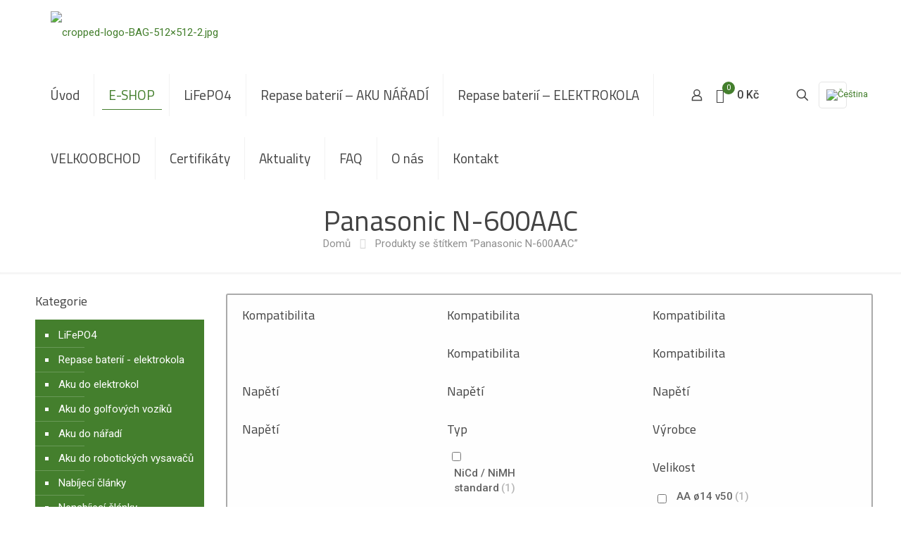

--- FILE ---
content_type: text/css
request_url: https://www.battery-accu-group.cz/wp-content/plugins/bs-core/css/bs.css?ver=6.9
body_size: -275
content:
.bs-help {
    position: absolute;
    left: 0;
    top: 0;
    margin-left: -100px;
}

--- FILE ---
content_type: text/css
request_url: https://www.battery-accu-group.cz/wp-content/plugins/bs-woocommerce/css/style.css?ver=6.9
body_size: -204
content:
/* categories list */

.woocommerce-content ul.product-cats{
    margin-bottom: 20px;
}

.woocommerce-content ul.product-cats li.category{
    float: left;
    width: 150px;
    height: 200px;
    margin: 10px;
}

.woocommerce-content ul.product-cats li.category h3{
    font-size: 17px;
    text-align: center;
    overflow: hidden;
}

.woocommerce-content ul.product-cats:after{
    content: "";
    display: table;
    clear: both;
}